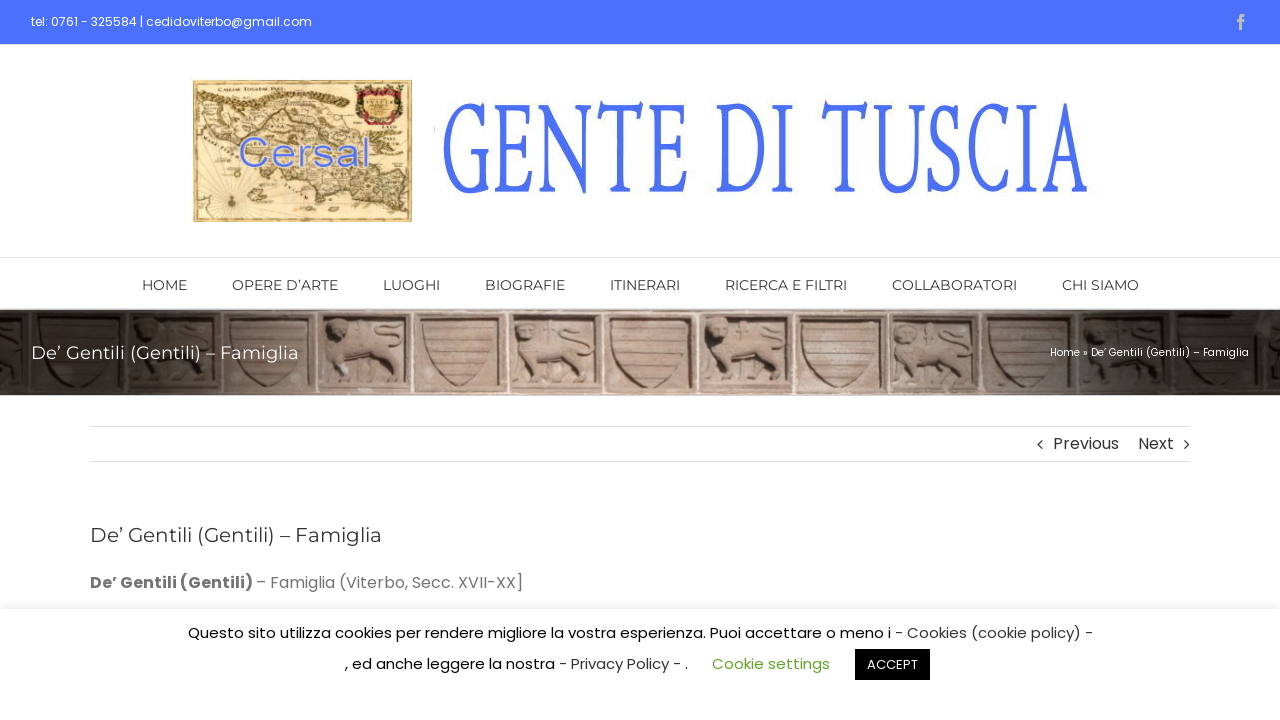

--- FILE ---
content_type: text/html; charset=UTF-8
request_url: https://www.gentedituscia.it/de-gentili-gentili-famiglia/
body_size: 16699
content:
<!DOCTYPE html>
<html class="avada-html-layout-wide avada-html-header-position-top" lang="en-US" prefix="og: http://ogp.me/ns# fb: http://ogp.me/ns/fb#">
<head>
	<meta http-equiv="X-UA-Compatible" content="IE=edge" />
	<meta http-equiv="Content-Type" content="text/html; charset=utf-8"/>
	<meta name="viewport" content="width=device-width, initial-scale=1" />
	<meta name='robots' content='index, follow, max-image-preview:large, max-snippet:-1, max-video-preview:-1' />

	<!-- This site is optimized with the Yoast SEO plugin v20.8 - https://yoast.com/wordpress/plugins/seo/ -->
	<title>De’ Gentili (Gentili) – Famiglia - Dizionario Storico Biografico della Tuscia</title>
	<link rel="canonical" href="https://www.gentedituscia.it/de-gentili-gentili-famiglia/" />
	<meta property="og:locale" content="en_US" />
	<meta property="og:type" content="article" />
	<meta property="og:title" content="De’ Gentili (Gentili) – Famiglia - Dizionario Storico Biografico della Tuscia" />
	<meta property="og:description" content="De’ Gentili (Gentili) – Famiglia (Viterbo, Secc. XVII-XX] L’antica versione del cognome di questa famiglia era Gentili e i primi esponenti comparsi sulla scena viterbese e della provincia erano stati Francesco Antonio e Giuseppe, mercanti di pannina e seteria provenienti dal Piceno. Francesco Antonio aveva sposato Rosata Nicolai di Viterbo e nel 1703 era appaltatore [&hellip;]" />
	<meta property="og:url" content="https://www.gentedituscia.it/de-gentili-gentili-famiglia/" />
	<meta property="og:site_name" content="Dizionario Storico Biografico della Tuscia" />
	<meta property="article:published_time" content="2020-05-10T18:47:14+00:00" />
	<meta property="article:modified_time" content="2023-11-14T18:57:21+00:00" />
	<meta name="author" content="editore editore" />
	<meta name="twitter:card" content="summary_large_image" />
	<meta name="twitter:label1" content="Written by" />
	<meta name="twitter:data1" content="editore editore" />
	<meta name="twitter:label2" content="Est. reading time" />
	<meta name="twitter:data2" content="3 minutes" />
	<script type="application/ld+json" class="yoast-schema-graph">{"@context":"https://schema.org","@graph":[{"@type":"WebPage","@id":"https://www.gentedituscia.it/de-gentili-gentili-famiglia/","url":"https://www.gentedituscia.it/de-gentili-gentili-famiglia/","name":"De’ Gentili (Gentili) – Famiglia - Dizionario Storico Biografico della Tuscia","isPartOf":{"@id":"https://www.gentedituscia.it/#website"},"datePublished":"2020-05-10T18:47:14+00:00","dateModified":"2023-11-14T18:57:21+00:00","author":{"@id":"https://www.gentedituscia.it/#/schema/person/3aa88c1c5255f71082f2336f3f5577e0"},"breadcrumb":{"@id":"https://www.gentedituscia.it/de-gentili-gentili-famiglia/#breadcrumb"},"inLanguage":"en-US","potentialAction":[{"@type":"ReadAction","target":["https://www.gentedituscia.it/de-gentili-gentili-famiglia/"]}]},{"@type":"BreadcrumbList","@id":"https://www.gentedituscia.it/de-gentili-gentili-famiglia/#breadcrumb","itemListElement":[{"@type":"ListItem","position":1,"name":"Home","item":"https://www.gentedituscia.it/"},{"@type":"ListItem","position":2,"name":"De’ Gentili (Gentili) – Famiglia"}]},{"@type":"WebSite","@id":"https://www.gentedituscia.it/#website","url":"https://www.gentedituscia.it/","name":"Dizionario Storico Biografico della Tuscia","description":"Dizionario Storico Biografico della Tuscia","potentialAction":[{"@type":"SearchAction","target":{"@type":"EntryPoint","urlTemplate":"https://www.gentedituscia.it/?s={search_term_string}"},"query-input":"required name=search_term_string"}],"inLanguage":"en-US"},{"@type":"Person","@id":"https://www.gentedituscia.it/#/schema/person/3aa88c1c5255f71082f2336f3f5577e0","name":"editore editore","image":{"@type":"ImageObject","inLanguage":"en-US","@id":"https://www.gentedituscia.it/#/schema/person/image/","url":"https://secure.gravatar.com/avatar/63af55fd9834e7f6a01d55584a74cbc4?s=96&d=mm&r=g","contentUrl":"https://secure.gravatar.com/avatar/63af55fd9834e7f6a01d55584a74cbc4?s=96&d=mm&r=g","caption":"editore editore"}}]}</script>
	<!-- / Yoast SEO plugin. -->


<link rel='dns-prefetch' href='//fonts.googleapis.com' />
<link rel="alternate" type="application/rss+xml" title="Dizionario Storico Biografico della Tuscia &raquo; Feed" href="https://www.gentedituscia.it/feed/" />
<link rel="alternate" type="application/rss+xml" title="Dizionario Storico Biografico della Tuscia &raquo; Comments Feed" href="https://www.gentedituscia.it/comments/feed/" />
		
		
		
				<link rel="alternate" type="application/rss+xml" title="Dizionario Storico Biografico della Tuscia &raquo; De’ Gentili (Gentili) – Famiglia Comments Feed" href="https://www.gentedituscia.it/de-gentili-gentili-famiglia/feed/" />

		<meta property="og:title" content="De’ Gentili (Gentili) – Famiglia"/>
		<meta property="og:type" content="article"/>
		<meta property="og:url" content="https://www.gentedituscia.it/de-gentili-gentili-famiglia/"/>
		<meta property="og:site_name" content="Dizionario Storico Biografico della Tuscia"/>
		<meta property="og:description" content="De’ Gentili (Gentili) – Famiglia (Viterbo, Secc. XVII-XX]



L’antica versione del cognome di questa famiglia era Gentili e i primi esponenti comparsi sulla scena viterbese e della provincia erano stati Francesco Antonio e Giuseppe, mercanti di pannina e seteria provenienti dal Piceno. Francesco Antonio aveva sposato Rosata Nicolai di Viterbo"/>

									<meta property="og:image" content="https://www.gentedituscia.it/wp-content/uploads/2020/12/2020.12.20.Logo_.jpg"/>
							<script type="text/javascript">
window._wpemojiSettings = {"baseUrl":"https:\/\/s.w.org\/images\/core\/emoji\/14.0.0\/72x72\/","ext":".png","svgUrl":"https:\/\/s.w.org\/images\/core\/emoji\/14.0.0\/svg\/","svgExt":".svg","source":{"concatemoji":"https:\/\/www.gentedituscia.it\/wp-includes\/js\/wp-emoji-release.min.js?ver=6.2.8"}};
/*! This file is auto-generated */
!function(e,a,t){var n,r,o,i=a.createElement("canvas"),p=i.getContext&&i.getContext("2d");function s(e,t){p.clearRect(0,0,i.width,i.height),p.fillText(e,0,0);e=i.toDataURL();return p.clearRect(0,0,i.width,i.height),p.fillText(t,0,0),e===i.toDataURL()}function c(e){var t=a.createElement("script");t.src=e,t.defer=t.type="text/javascript",a.getElementsByTagName("head")[0].appendChild(t)}for(o=Array("flag","emoji"),t.supports={everything:!0,everythingExceptFlag:!0},r=0;r<o.length;r++)t.supports[o[r]]=function(e){if(p&&p.fillText)switch(p.textBaseline="top",p.font="600 32px Arial",e){case"flag":return s("\ud83c\udff3\ufe0f\u200d\u26a7\ufe0f","\ud83c\udff3\ufe0f\u200b\u26a7\ufe0f")?!1:!s("\ud83c\uddfa\ud83c\uddf3","\ud83c\uddfa\u200b\ud83c\uddf3")&&!s("\ud83c\udff4\udb40\udc67\udb40\udc62\udb40\udc65\udb40\udc6e\udb40\udc67\udb40\udc7f","\ud83c\udff4\u200b\udb40\udc67\u200b\udb40\udc62\u200b\udb40\udc65\u200b\udb40\udc6e\u200b\udb40\udc67\u200b\udb40\udc7f");case"emoji":return!s("\ud83e\udef1\ud83c\udffb\u200d\ud83e\udef2\ud83c\udfff","\ud83e\udef1\ud83c\udffb\u200b\ud83e\udef2\ud83c\udfff")}return!1}(o[r]),t.supports.everything=t.supports.everything&&t.supports[o[r]],"flag"!==o[r]&&(t.supports.everythingExceptFlag=t.supports.everythingExceptFlag&&t.supports[o[r]]);t.supports.everythingExceptFlag=t.supports.everythingExceptFlag&&!t.supports.flag,t.DOMReady=!1,t.readyCallback=function(){t.DOMReady=!0},t.supports.everything||(n=function(){t.readyCallback()},a.addEventListener?(a.addEventListener("DOMContentLoaded",n,!1),e.addEventListener("load",n,!1)):(e.attachEvent("onload",n),a.attachEvent("onreadystatechange",function(){"complete"===a.readyState&&t.readyCallback()})),(e=t.source||{}).concatemoji?c(e.concatemoji):e.wpemoji&&e.twemoji&&(c(e.twemoji),c(e.wpemoji)))}(window,document,window._wpemojiSettings);
</script>
<style type="text/css">
img.wp-smiley,
img.emoji {
	display: inline !important;
	border: none !important;
	box-shadow: none !important;
	height: 1em !important;
	width: 1em !important;
	margin: 0 0.07em !important;
	vertical-align: -0.1em !important;
	background: none !important;
	padding: 0 !important;
}
</style>
	<link rel='stylesheet' id='layerslider-css' href='https://www.gentedituscia.it/wp-content/plugins/LayerSlider/static/css/layerslider.css?ver=5.6.6' type='text/css' media='all' />
<link rel='stylesheet' id='ls-google-fonts-css' href='https://fonts.googleapis.com/css?family=Lato:100,300,regular,700,900%7COpen+Sans:300%7CIndie+Flower:regular%7COswald:300,regular,700&#038;subset=latin%2Clatin-ext' type='text/css' media='all' />
<link rel='stylesheet' id='cookie-law-info-css' href='https://www.gentedituscia.it/wp-content/plugins/cookie-law-info/legacy/public/css/cookie-law-info-public.css?ver=3.0.9' type='text/css' media='all' />
<link rel='stylesheet' id='cookie-law-info-gdpr-css' href='https://www.gentedituscia.it/wp-content/plugins/cookie-law-info/legacy/public/css/cookie-law-info-gdpr.css?ver=3.0.9' type='text/css' media='all' />
<link rel='stylesheet' id='easy-panorama-css' href='https://www.gentedituscia.it/wp-content/plugins/easy-panorama/public/css/paver.min.css?ver=1.1.5' type='text/css' media='all' />
<link rel='stylesheet' id='fusion-dynamic-css-css' href='https://www.gentedituscia.it/wp-content/uploads/fusion-styles/9eddfbfd4f2bf27e55220c3975c592ce.min.css?ver=3.10.1' type='text/css' media='all' />
<script type='text/javascript' src='https://www.gentedituscia.it/wp-content/plugins/LayerSlider/static/js/greensock.js?ver=1.11.8' id='greensock-js'></script>
<script type='text/javascript' src='https://www.gentedituscia.it/wp-includes/js/jquery/jquery.min.js?ver=3.6.4' id='jquery-core-js'></script>
<script type='text/javascript' src='https://www.gentedituscia.it/wp-includes/js/jquery/jquery-migrate.min.js?ver=3.4.0' id='jquery-migrate-js'></script>
<script type='text/javascript' id='layerslider-js-extra'>
/* <![CDATA[ */
var LS_Meta = {"v":"5.6.6"};
/* ]]> */
</script>
<script type='text/javascript' src='https://www.gentedituscia.it/wp-content/plugins/LayerSlider/static/js/layerslider.kreaturamedia.jquery.js?ver=5.6.6' id='layerslider-js'></script>
<script type='text/javascript' src='https://www.gentedituscia.it/wp-content/plugins/LayerSlider/static/js/layerslider.transitions.js?ver=5.6.6' id='layerslider-transitions-js'></script>
<script type='text/javascript' id='cookie-law-info-js-extra'>
/* <![CDATA[ */
var Cli_Data = {"nn_cookie_ids":[],"cookielist":[],"non_necessary_cookies":[],"ccpaEnabled":"","ccpaRegionBased":"","ccpaBarEnabled":"","strictlyEnabled":["necessary","obligatoire"],"ccpaType":"gdpr","js_blocking":"","custom_integration":"","triggerDomRefresh":"","secure_cookies":""};
var cli_cookiebar_settings = {"animate_speed_hide":"500","animate_speed_show":"500","background":"#FFF","border":"#b1a6a6c2","border_on":"","button_1_button_colour":"#000","button_1_button_hover":"#000000","button_1_link_colour":"#fff","button_1_as_button":"1","button_1_new_win":"","button_2_button_colour":"#333","button_2_button_hover":"#292929","button_2_link_colour":"#444","button_2_as_button":"","button_2_hidebar":"","button_3_button_colour":"#000","button_3_button_hover":"#000000","button_3_link_colour":"#fff","button_3_as_button":"1","button_3_new_win":"","button_4_button_colour":"#000","button_4_button_hover":"#000000","button_4_link_colour":"#62a329","button_4_as_button":"","button_7_button_colour":"#61a229","button_7_button_hover":"#4e8221","button_7_link_colour":"#fff","button_7_as_button":"1","button_7_new_win":"","font_family":"inherit","header_fix":"","notify_animate_hide":"1","notify_animate_show":"","notify_div_id":"#cookie-law-info-bar","notify_position_horizontal":"right","notify_position_vertical":"bottom","scroll_close":"","scroll_close_reload":"","accept_close_reload":"","reject_close_reload":"","showagain_tab":"1","showagain_background":"#fff","showagain_border":"#000","showagain_div_id":"#cookie-law-info-again","showagain_x_position":"100px","text":"#000","show_once_yn":"","show_once":"10000","logging_on":"","as_popup":"","popup_overlay":"1","bar_heading_text":"","cookie_bar_as":"banner","popup_showagain_position":"bottom-right","widget_position":"left"};
var log_object = {"ajax_url":"https:\/\/www.gentedituscia.it\/wp-admin\/admin-ajax.php"};
/* ]]> */
</script>
<script type='text/javascript' src='https://www.gentedituscia.it/wp-content/plugins/cookie-law-info/legacy/public/js/cookie-law-info-public.js?ver=3.0.9' id='cookie-law-info-js'></script>
<link rel="https://api.w.org/" href="https://www.gentedituscia.it/wp-json/" /><link rel="alternate" type="application/json" href="https://www.gentedituscia.it/wp-json/wp/v2/posts/4710" /><link rel="EditURI" type="application/rsd+xml" title="RSD" href="https://www.gentedituscia.it/xmlrpc.php?rsd" />
<link rel="wlwmanifest" type="application/wlwmanifest+xml" href="https://www.gentedituscia.it/wp-includes/wlwmanifest.xml" />
<meta name="generator" content="WordPress 6.2.8" />
<link rel='shortlink' href='https://www.gentedituscia.it/?p=4710' />
<link rel="alternate" type="application/json+oembed" href="https://www.gentedituscia.it/wp-json/oembed/1.0/embed?url=https%3A%2F%2Fwww.gentedituscia.it%2Fde-gentili-gentili-famiglia%2F" />
<link rel="alternate" type="text/xml+oembed" href="https://www.gentedituscia.it/wp-json/oembed/1.0/embed?url=https%3A%2F%2Fwww.gentedituscia.it%2Fde-gentili-gentili-famiglia%2F&#038;format=xml" />

<link rel="stylesheet" href="https://www.gentedituscia.it/wp-content/plugins/count-per-day/counter.css" type="text/css" />
<script async src="https://www.googletagmanager.com/gtag/js?id=UA-157434796-1" type="text/javascript"></script><script type="text/javascript">window.dataLayer = window.dataLayer || [];function gtag(){dataLayer.push(arguments);}gtag('js', new Date());<!-- Global site tag (gtag.js) - Google Analytics -->


  window.dataLayer = window.dataLayer || [];
  function gtag(){dataLayer.push(arguments);}
  gtag('js', new Date());

  gtag('config', 'UA-157434796-1');

</script><style type="text/css" id="css-fb-visibility">@media screen and (max-width: 640px){.fusion-no-small-visibility{display:none !important;}body .sm-text-align-center{text-align:center !important;}body .sm-text-align-left{text-align:left !important;}body .sm-text-align-right{text-align:right !important;}body .sm-flex-align-center{justify-content:center !important;}body .sm-flex-align-flex-start{justify-content:flex-start !important;}body .sm-flex-align-flex-end{justify-content:flex-end !important;}body .sm-mx-auto{margin-left:auto !important;margin-right:auto !important;}body .sm-ml-auto{margin-left:auto !important;}body .sm-mr-auto{margin-right:auto !important;}body .fusion-absolute-position-small{position:absolute;top:auto;width:100%;}.awb-sticky.awb-sticky-small{ position: sticky; top: var(--awb-sticky-offset,0); }}@media screen and (min-width: 641px) and (max-width: 1024px){.fusion-no-medium-visibility{display:none !important;}body .md-text-align-center{text-align:center !important;}body .md-text-align-left{text-align:left !important;}body .md-text-align-right{text-align:right !important;}body .md-flex-align-center{justify-content:center !important;}body .md-flex-align-flex-start{justify-content:flex-start !important;}body .md-flex-align-flex-end{justify-content:flex-end !important;}body .md-mx-auto{margin-left:auto !important;margin-right:auto !important;}body .md-ml-auto{margin-left:auto !important;}body .md-mr-auto{margin-right:auto !important;}body .fusion-absolute-position-medium{position:absolute;top:auto;width:100%;}.awb-sticky.awb-sticky-medium{ position: sticky; top: var(--awb-sticky-offset,0); }}@media screen and (min-width: 1025px){.fusion-no-large-visibility{display:none !important;}body .lg-text-align-center{text-align:center !important;}body .lg-text-align-left{text-align:left !important;}body .lg-text-align-right{text-align:right !important;}body .lg-flex-align-center{justify-content:center !important;}body .lg-flex-align-flex-start{justify-content:flex-start !important;}body .lg-flex-align-flex-end{justify-content:flex-end !important;}body .lg-mx-auto{margin-left:auto !important;margin-right:auto !important;}body .lg-ml-auto{margin-left:auto !important;}body .lg-mr-auto{margin-right:auto !important;}body .fusion-absolute-position-large{position:absolute;top:auto;width:100%;}.awb-sticky.awb-sticky-large{ position: sticky; top: var(--awb-sticky-offset,0); }}</style>

<!-- CJT Global Block (233) - Ricerca combo tutto schermo - START -->
<style type="text/css">

/*#post-34 > div > form.wpmcsw.form > fieldset {
       background: white; 
        border: 1px solid #d8dde6; 
       border-radius: 5px; 
       padding: 20px; 
       width: 100%;
       color:red;
    } */
 div > form.wpmcsw.form > fieldset > div > select {
        
    width: 100%;
    margin:1px;
       

}


</style>
<!-- CJT Global Block (233) - Ricerca combo tutto schermo - END -->



<!-- CJT Global Block (223) - ricerca tasti - START -->
<style type="text/css">



HTML > BODY > #boxed-wrapper > #wrapper > #main > DIV.fusion-row > #content > DIV > DIV > FORM.wpmcsw.form > FIELDSET > INPUT.search:after,HTML > BODY > #boxed-wrapper > #wrapper > #main > DIV.fusion-row > #content > DIV > DIV > FORM.wpmcsw.form > FIELDSET > INPUT.search:before {
       display: none; 
    } 

HTML > BODY > #boxed-wrapper > #wrapper > #main > DIV.fusion-row > #content > DIV > DIV > FORM.wpmcsw.form > FIELDSET > INPUT.search {
       background-color: #1565c0; 
       border: none; 
       border-radius: 3px; 
       color: white; 
       font-size: 15px; 
       letter-spacing: 1px; 
       margin-bottom: 10px; 
       opacity: .9; 
       padding:  10px 20px; 
       text-decoration: none; 
       text-transform: uppercase; 
       transition:  all 0.3s; 
    } 

HTML > BODY > #boxed-wrapper > #wrapper > #main > .fusion-row > #content > DIV > DIV > FORM.wpmcsw.form > FIELDSET > INPUT.search:hover {
       box-shadow:  0 5px 11px 0 rgba(0, 0, 0, 0.18), 0 4px 15px 0 rgba(0, 0, 0, 0.15); 
       opacity: 1; 
    } 

HTML > BODY > #boxed-wrapper > #wrapper > #main > DIV.fusion-row > #content > DIV > DIV > FORM.wpmcsw.reset > INPUT:after,HTML > BODY > #boxed-wrapper > #wrapper > #main > DIV.fusion-row > #content > DIV > DIV > FORM.wpmcsw.reset > INPUT:before {
       display: none; 
    } 

HTML > BODY > #boxed-wrapper > #wrapper > #main > DIV.fusion-row > #content > DIV > DIV > FORM.wpmcsw.reset > INPUT {
       background-color: #1565c0; 
       border: none; 
       border-radius: 3px; 
       color: white; 
       font-size: 15px; 
       letter-spacing: 1px; 
       opacity: .9; 
       padding:  10px 20px; 
       text-decoration: none; 
       text-transform: uppercase; 
       transition:  all 0.3s; 
       margin-bottom: 20px; 
    } 

HTML > BODY > #boxed-wrapper > #wrapper > #main > .fusion-row > #content > DIV > DIV > FORM.wpmcsw.reset > INPUT:hover {
       box-shadow:  0 5px 11px 0 rgba(0, 0, 0, 0.18), 0 4px 15px 0 rgba(0, 0, 0, 0.15); 
       opacity: 1; 
    } 

    
    </style>
<!-- CJT Global Block (223) - ricerca tasti - END -->

		<style type="text/css" id="wp-custom-css">
			a em{
	color:blue !important;
}
		</style>
				<script type="text/javascript">
			var doc = document.documentElement;
			doc.setAttribute( 'data-useragent', navigator.userAgent );
		</script>
		
	</head>

<body data-rsssl=1 class="post-template-default single single-post postid-4710 single-format-standard fusion-image-hovers fusion-pagination-sizing fusion-button_type-flat fusion-button_span-no fusion-button_gradient-linear avada-image-rollover-circle-yes avada-image-rollover-yes avada-image-rollover-direction-left fusion-has-button-gradient fusion-body ltr no-tablet-sticky-header no-mobile-sticky-header no-mobile-slidingbar no-mobile-totop avada-has-rev-slider-styles fusion-disable-outline fusion-sub-menu-fade mobile-logo-pos-center layout-wide-mode avada-has-boxed-modal-shadow- layout-scroll-offset-full avada-has-zero-margin-offset-top fusion-top-header menu-text-align-center mobile-menu-design-modern fusion-show-pagination-text fusion-header-layout-v5 avada-responsive avada-footer-fx-none avada-menu-highlight-style-bar fusion-search-form-clean fusion-main-menu-search-overlay fusion-avatar-circle avada-sticky-shrinkage avada-dropdown-styles avada-blog-layout-large avada-blog-archive-layout-large avada-header-shadow-yes avada-menu-icon-position-left avada-has-megamenu-shadow avada-has-mainmenu-dropdown-divider avada-has-header-100-width avada-has-pagetitle-100-width avada-has-pagetitle-bg-full avada-has-megamenu-item-divider avada-has-breadcrumb-mobile-hidden avada-has-titlebar-bar_and_content avada-has-pagination-padding avada-flyout-menu-direction-fade avada-has-blocks avada-ec-views-v1" data-awb-post-id="4710">
		<a class="skip-link screen-reader-text" href="#content">Skip to content</a>

	<div id="boxed-wrapper">
		
		<div id="wrapper" class="fusion-wrapper">
			<div id="home" style="position:relative;top:-1px;"></div>
							
					
			<header class="fusion-header-wrapper fusion-header-shadow">
				<div class="fusion-header-v5 fusion-logo-alignment fusion-logo-center fusion-sticky-menu- fusion-sticky-logo- fusion-mobile-logo- fusion-sticky-menu-only fusion-header-menu-align-center fusion-mobile-menu-design-modern">
					
<div class="fusion-secondary-header">
	<div class="fusion-row">
					<div class="fusion-alignleft">
				<div class="fusion-contact-info"><span class="fusion-contact-info-phone-number">tel: 0761 - 325584 | cedidoviterbo@gmail.com</span></div>			</div>
							<div class="fusion-alignright">
				<div class="fusion-social-links-header"><div class="fusion-social-networks"><div class="fusion-social-networks-wrapper"><a  class="fusion-social-network-icon fusion-tooltip fusion-facebook awb-icon-facebook" style data-placement="bottom" data-title="Facebook" data-toggle="tooltip" title="Facebook" href="https://www.facebook.com/CentroDiocesanodiDocumentazioneViterbo/" target="_blank" rel="noreferrer"><span class="screen-reader-text">Facebook</span></a></div></div></div>			</div>
			</div>
</div>
<div class="fusion-header-sticky-height"></div>
<div class="fusion-sticky-header-wrapper"> <!-- start fusion sticky header wrapper -->
	<div class="fusion-header">
		<div class="fusion-row">
							<div class="fusion-logo" data-margin-top="31px" data-margin-bottom="31px" data-margin-left="0px" data-margin-right="0px">
			<a class="fusion-logo-link"  href="https://www.gentedituscia.it/" >

						<!-- standard logo -->
			<img src="https://www.gentedituscia.it/wp-content/uploads/2020/12/2020.12.20.Logo_.jpg" srcset="https://www.gentedituscia.it/wp-content/uploads/2020/12/2020.12.20.Logo_.jpg 1x" width="933" height="148" alt="Dizionario Storico Biografico della Tuscia Logo" data-retina_logo_url="" class="fusion-standard-logo" />

			
					</a>
		</div>
								<div class="fusion-mobile-menu-icons">
							<a href="#" class="fusion-icon awb-icon-bars" aria-label="Toggle mobile menu" aria-expanded="false"></a>
		
		
		
			</div>
			
					</div>
	</div>
	<div class="fusion-secondary-main-menu">
		<div class="fusion-row">
			<nav class="fusion-main-menu" aria-label="Main Menu"><div class="fusion-overlay-search">		<form role="search" class="searchform fusion-search-form  fusion-search-form-clean" method="get" action="https://www.gentedituscia.it/">
			<div class="fusion-search-form-content">

				
				<div class="fusion-search-field search-field">
					<label><span class="screen-reader-text">Search for:</span>
													<input type="search" value="" name="s" class="s" placeholder="Search..." required aria-required="true" aria-label="Search..."/>
											</label>
				</div>
				<div class="fusion-search-button search-button">
					<input type="submit" class="fusion-search-submit searchsubmit" aria-label="Search" value="&#xf002;" />
									</div>

				
			</div>


			
		</form>
		<div class="fusion-search-spacer"></div><a href="#" role="button" aria-label="Close Search" class="fusion-close-search"></a></div><ul id="menu-last" class="fusion-menu"><li  id="menu-item-717"  class="menu-item menu-item-type-post_type menu-item-object-page menu-item-home menu-item-717"  data-item-id="717"><a  href="https://www.gentedituscia.it/" class="fusion-bar-highlight"><span class="menu-text">HOME</span></a></li><li  id="menu-item-8527"  class="menu-item menu-item-type-post_type menu-item-object-page menu-item-8527"  data-item-id="8527"><a  href="https://www.gentedituscia.it/opere-darte/" class="fusion-bar-highlight"><span class="menu-text">OPERE D’ARTE</span></a></li><li  id="menu-item-8528"  class="menu-item menu-item-type-post_type menu-item-object-page menu-item-8528"  data-item-id="8528"><a  href="https://www.gentedituscia.it/luoghi/" class="fusion-bar-highlight"><span class="menu-text">LUOGHI</span></a></li><li  id="menu-item-9089"  class="menu-item menu-item-type-post_type menu-item-object-page menu-item-9089"  data-item-id="9089"><a  href="https://www.gentedituscia.it/biografie/" class="fusion-bar-highlight"><span class="menu-text">BIOGRAFIE</span></a></li><li  id="menu-item-11732"  class="menu-item menu-item-type-post_type menu-item-object-page menu-item-11732"  data-item-id="11732"><a  href="https://www.gentedituscia.it/itinerari/" class="fusion-bar-highlight"><span class="menu-text">ITINERARI</span></a></li><li  id="menu-item-718"  class="menu-item menu-item-type-post_type menu-item-object-page menu-item-718"  data-item-id="718"><a  href="https://www.gentedituscia.it/ricerca-filtri/" class="fusion-bar-highlight"><span class="menu-text">RICERCA E FILTRI</span></a></li><li  id="menu-item-4133"  class="menu-item menu-item-type-post_type menu-item-object-page menu-item-4133"  data-item-id="4133"><a  href="https://www.gentedituscia.it/collaboratori/" class="fusion-bar-highlight"><span class="menu-text">COLLABORATORI</span></a></li><li  id="menu-item-714"  class="menu-item menu-item-type-post_type menu-item-object-page menu-item-714"  data-item-id="714"><a  href="https://www.gentedituscia.it/chi-siamo/" class="fusion-bar-highlight"><span class="menu-text">CHI SIAMO</span></a></li></ul></nav>
<nav class="fusion-mobile-nav-holder fusion-mobile-menu-text-align-left" aria-label="Main Menu Mobile"></nav>

					</div>
	</div>
</div> <!-- end fusion sticky header wrapper -->
				</div>
				<div class="fusion-clearfix"></div>
			</header>
								
							<div id="sliders-container" class="fusion-slider-visibility">
					</div>
				
					
							
			<section class="avada-page-titlebar-wrapper" aria-label="Page Title Bar">
	<div class="fusion-page-title-bar fusion-page-title-bar-none fusion-page-title-bar-left">
		<div class="fusion-page-title-row">
			<div class="fusion-page-title-wrapper">
				<div class="fusion-page-title-captions">

																							<h1 class="entry-title">De’ Gentili (Gentili) – Famiglia</h1>

											
					
				</div>

															<div class="fusion-page-title-secondary">
							<div class="fusion-breadcrumbs awb-yoast-breadcrumbs"><span><span><a href="https://www.gentedituscia.it/">Home</a></span> » <span class="breadcrumb_last" aria-current="page">De’ Gentili (Gentili) – Famiglia</span></span></div>						</div>
									
			</div>
		</div>
	</div>
</section>

						<main id="main" class="clearfix ">
				<div class="fusion-row" style="">

<section id="content" style="width: 100%;">
			<div class="single-navigation clearfix">
			<a href="https://www.gentedituscia.it/granati-giuseppe/" rel="prev">Previous</a>			<a href="https://www.gentedituscia.it/galamini-famiglia/" rel="next">Next</a>		</div>
	
					<article id="post-4710" class="post post-4710 type-post status-publish format-standard hentry category-famiglia category-biografie category-xvii category-xviii category-xix category-xx category-viterbo">
						
				
															<h2 class="entry-title fusion-post-title">De’ Gentili (Gentili) – Famiglia</h2>										<div class="post-content">
				
<p><strong>De’ Gentili (Gentili) </strong>– Famiglia (Viterbo, Secc. XVII-XX]</p>



<p>L’antica versione del cognome di questa famiglia era Gentili e i primi esponenti comparsi sulla scena viterbese e della provincia erano stati <strong>Francesco Antonio</strong> e <strong>Giuseppe</strong>, mercanti di pannina e seteria provenienti dal Piceno. Francesco Antonio aveva sposato Rosata Nicolai di Viterbo e nel 1703 era appaltatore dei macelli della Città insieme ad altri.  Dopo aver fatto testamento nel gennaio 1728, pochi giorni più tardi era morto. Dei suoi figli <strong>Giovan Domenico</strong> era stato canonico della Collegiata dei SS. Faustino e Giovita alla quale aveva lasciato alcune preziose reliquie (1741). Suo fratello <strong>Innocenzo</strong> nel 1712 era diventato auditore generale della Fabbrica di San Pietro in Roma e nel 1723 aveva sposato Solomea Giovanna Viglioni di Civitavecchia; nel 1758 aveva provveduto a sistemare a proprie spese la fontana di Piazza Santa Caterina ottenendo in cambio l’uso della quarta parte dell’acqua per il suo palazzo al Suffragio dove si esercitava la mercatura mentre i suoi fratelli si erano aggiudicati il palazzo Anfanelli poi noto come Palazzo Gentili, l’attuale sede della Amministrazione provinciale di Viterbo. Furono dichiarati nobili dall’Imperatore Giuseppe II a seguito della ospitale accoglienza ricevuta nel loro palazzo e papa Clemente XIV collegò il loro titolo comitale alla tenuta di Castel Cardinale che avevano acquistato in precedenza. L’aggregazione alla nobiltà viterbese avvenne nel 1794 ma già da alcuni decenni i De’ Gentili erano nominati “patrizi viterbesi”. </p>



<p>Nel 1774 <strong>Giulio</strong>, fratello di Innocenzo, aveva affittato una ferriera in contrada La Montagna in società con altri. <strong>Francesco Antonio</strong>, nipote di costoro, era diventato antiquario organizzando anche un piccolo museo in famiglia. Nella Repubblica Romana fu eletto edile ma rinunciò alla carica; nel 1799 era riparato esule in Francia. Tornato in patria negli anni della dominazione napoleonica scoprì il tradimento della moglie che era fuggita portandosi via una enorme quantità di denaro. Con testamento del 1817 Francesco faceva erede il figlio <strong>Giuseppe</strong> che nel 1813 aveva fatto parte della Guardia a cavallo dell’imperatore Napoleone e aveva preso parte alle battaglie del ciclo finale dell’epopea napoleonica: nel 1814 ferito in battaglia fu decorato con la Legion d’onore dallo stesso Imperatore. Dopo la caduta dell’impero era rientrato a Viterbo per prendersi cura del suo patrimonio e partecipare all&#8217;amministrazione cittadina. <strong>Francesco</strong>, figlio di Giuseppe, nel 1866 aveva partecipato alla Guerra di indipendenza nel corpo degli Ussari. </p>



<p>Nella seconda metà del secolo era avvenuto l’apparentamento tra i De Gentili e i Lenzi tanto che spesso Francesco viene denominato De’ Gentili-Lenzi. Dopo il matrimonio della sua unica figlia Costanza con Giovanni Siciliano marchese di Rende, avvenne l’unione dei due cognomi De’ Gentili-Siciliano.  </p>



<p>Nella <em>Guida Monaci</em> del 1895 la famiglia De Gentili-Lenzi era indicata tra le “Famiglie principali per censo”. Il loro figlio <strong>Giuseppe</strong> fu ufficiale nella Prima guerra mondiale rimanendo ferito nella rotta di Caporetto nel 1917. Rientrato a Viterbo si occupò dei beni della famiglia e partecipò alla vita amministrativa della Città: nel 1934 subentrava al podestà Antonio Maturi nel governo del Comune restandovi fino all&#8217;agosto del 1943. Dal 1952 al 1953 è stato Presidente dell’Ente provinciale per il turismo ed è morto nel 1974.</p>



<p>La famiglia aveva avuto sepoltura nella chiesa di San Francesco. L’Archivio della famiglia De Gentili-Siciliano è stato depositato recentemente all’Archivio di Stato di Viterbo.</p>



<p>BIBL. e FONTI &#8211; Archivio di Stato di Viterbo, Inventario del fondo De Gentili-Siciliano. N. Angeli, <em>Famiglie viterbesi. Storia e cronaca. Genealogie e stemmi</em>, Viterbo, 2003, pp. 246-251; <em>Guida Monaci 1895. Guida commerciale di Roma e Provincia, </em>Anno XXV (1895), pp. 1006-1008; G. Signorelli, <em>Viterbo nella storia della Chiesa, Vol. III, Parte I, Viterbo 1964,</em> p. 92, 240; <em>Parte II</em>, Viterbo, 1969, p. 325, 326, 476, 533. </p>



<p>[Scheda di Luciano Osbat – Cersal]</p>
							</div>

												<div class="fusion-meta-info"><div class="fusion-meta-info-wrapper"><span class="vcard rich-snippet-hidden"><span class="fn"><a href="https://www.gentedituscia.it/author/editore/" title="Posts by editore editore" rel="author">editore editore</a></span></span><span class="updated rich-snippet-hidden">2023-11-14T18:57:21+00:00</span>Categories: <a href="https://www.gentedituscia.it/category/uncategorized/famiglia/" rel="category tag">Famiglia</a>, <a href="https://www.gentedituscia.it/category/biografie/" rel="category tag">BIOGRAFIE</a>, <a href="https://www.gentedituscia.it/category/per-secolo/xvii/" rel="category tag">XVII</a>, <a href="https://www.gentedituscia.it/category/per-secolo/xviii/" rel="category tag">XVIII</a>, <a href="https://www.gentedituscia.it/category/per-secolo/xix/" rel="category tag">XIX</a>, <a href="https://www.gentedituscia.it/category/per-secolo/xx/" rel="category tag">XX</a>, <a href="https://www.gentedituscia.it/category/per-localita/viterbo/" rel="category tag">Viterbo</a><span class="fusion-inline-sep">|</span></div></div>													<div class="fusion-sharing-box fusion-theme-sharing-box fusion-single-sharing-box">
		<h4>Condividi questa pagina:</h4>
		<div class="fusion-social-networks"><div class="fusion-social-networks-wrapper"><a  class="fusion-social-network-icon fusion-tooltip fusion-facebook awb-icon-facebook" style="color:var(--sharing_social_links_icon_color);" data-placement="top" data-title="Facebook" data-toggle="tooltip" title="Facebook" href="https://www.facebook.com/sharer.php?u=https%3A%2F%2Fwww.gentedituscia.it%2Fde-gentili-gentili-famiglia%2F&amp;t=De%E2%80%99%20Gentili%20%28Gentili%29%20%E2%80%93%20Famiglia" target="_blank" rel="noreferrer"><span class="screen-reader-text">Facebook</span></a><a  class="fusion-social-network-icon fusion-tooltip fusion-twitter awb-icon-twitter" style="color:var(--sharing_social_links_icon_color);" data-placement="top" data-title="Twitter" data-toggle="tooltip" title="Twitter" href="https://twitter.com/share?url=https%3A%2F%2Fwww.gentedituscia.it%2Fde-gentili-gentili-famiglia%2F&amp;text=De%E2%80%99%20Gentili%20%28Gentili%29%20%E2%80%93%20Famiglia" target="_blank" rel="noopener noreferrer"><span class="screen-reader-text">Twitter</span></a><a  class="fusion-social-network-icon fusion-tooltip fusion-reddit awb-icon-reddit" style="color:var(--sharing_social_links_icon_color);" data-placement="top" data-title="Reddit" data-toggle="tooltip" title="Reddit" href="https://reddit.com/submit?url=https://www.gentedituscia.it/de-gentili-gentili-famiglia/&amp;title=De%E2%80%99%20Gentili%20%28Gentili%29%20%E2%80%93%20Famiglia" target="_blank" rel="noopener noreferrer"><span class="screen-reader-text">Reddit</span></a><a  class="fusion-social-network-icon fusion-tooltip fusion-linkedin awb-icon-linkedin" style="color:var(--sharing_social_links_icon_color);" data-placement="top" data-title="LinkedIn" data-toggle="tooltip" title="LinkedIn" href="https://www.linkedin.com/shareArticle?mini=true&amp;url=https%3A%2F%2Fwww.gentedituscia.it%2Fde-gentili-gentili-famiglia%2F&amp;title=De%E2%80%99%20Gentili%20%28Gentili%29%20%E2%80%93%20Famiglia&amp;summary=De%E2%80%99%20Gentili%20%28Gentili%29%20%E2%80%93%20Famiglia%20%28Viterbo%2C%20Secc.%20XVII-XX%5D%0A%0A%0A%0AL%E2%80%99antica%20versione%20del%20cognome%20di%20questa%20famiglia%20era%20Gentili%20e%20i%20primi%20esponenti%20comparsi%20sulla%20scena%20viterbese%20e%20della%20provincia%20erano%20stati%20Francesco%20Antonio%20e%20Giuseppe%2C%20mercanti%20di%20pannina%20e%20s" target="_blank" rel="noopener noreferrer"><span class="screen-reader-text">LinkedIn</span></a><a  class="fusion-social-network-icon fusion-tooltip fusion-tumblr awb-icon-tumblr" style="color:var(--sharing_social_links_icon_color);" data-placement="top" data-title="Tumblr" data-toggle="tooltip" title="Tumblr" href="https://www.tumblr.com/share/link?url=https%3A%2F%2Fwww.gentedituscia.it%2Fde-gentili-gentili-famiglia%2F&amp;name=De%E2%80%99%20Gentili%20%28Gentili%29%20%E2%80%93%20Famiglia&amp;description=De%E2%80%99%20Gentili%20%28Gentili%29%20%E2%80%93%20Famiglia%20%28Viterbo%2C%20Secc.%20XVII-XX%5D%0A%0A%0A%0AL%E2%80%99antica%20versione%20del%20cognome%20di%20questa%20famiglia%20era%20Gentili%20e%20i%20primi%20esponenti%20comparsi%20sulla%20scena%20viterbese%20e%20della%20provincia%20erano%20stati%20Francesco%20Antonio%20e%20Giuseppe%2C%20mercanti%20di%20pannina%20e%20seteria%20provenienti%20dal%20Piceno.%20Francesco%20Antonio%20aveva%20sposato%20Rosata%20Nicolai%20di%20Viterbo" target="_blank" rel="noopener noreferrer"><span class="screen-reader-text">Tumblr</span></a><a  class="fusion-social-network-icon fusion-tooltip fusion-pinterest awb-icon-pinterest" style="color:var(--sharing_social_links_icon_color);" data-placement="top" data-title="Pinterest" data-toggle="tooltip" title="Pinterest" href="https://pinterest.com/pin/create/button/?url=https%3A%2F%2Fwww.gentedituscia.it%2Fde-gentili-gentili-famiglia%2F&amp;description=De%E2%80%99%20Gentili%20%28Gentili%29%20%E2%80%93%20Famiglia%20%28Viterbo%2C%20Secc.%20XVII-XX%5D%0A%0A%0A%0AL%E2%80%99antica%20versione%20del%20cognome%20di%20questa%20famiglia%20era%20Gentili%20e%20i%20primi%20esponenti%20comparsi%20sulla%20scena%20viterbese%20e%20della%20provincia%20erano%20stati%20Francesco%20Antonio%20e%20Giuseppe%2C%20mercanti%20di%20pannina%20e%20seteria%20provenienti%20dal%20Piceno.%20Francesco%20Antonio%20aveva%20sposato%20Rosata%20Nicolai%20di%20Viterbo&amp;media=" target="_blank" rel="noopener noreferrer"><span class="screen-reader-text">Pinterest</span></a><a  class="fusion-social-network-icon fusion-tooltip fusion-vk awb-icon-vk" style="color:var(--sharing_social_links_icon_color);" data-placement="top" data-title="Vk" data-toggle="tooltip" title="Vk" href="https://vk.com/share.php?url=https%3A%2F%2Fwww.gentedituscia.it%2Fde-gentili-gentili-famiglia%2F&amp;title=De%E2%80%99%20Gentili%20%28Gentili%29%20%E2%80%93%20Famiglia&amp;description=De%E2%80%99%20Gentili%20%28Gentili%29%20%E2%80%93%20Famiglia%20%28Viterbo%2C%20Secc.%20XVII-XX%5D%0A%0A%0A%0AL%E2%80%99antica%20versione%20del%20cognome%20di%20questa%20famiglia%20era%20Gentili%20e%20i%20primi%20esponenti%20comparsi%20sulla%20scena%20viterbese%20e%20della%20provincia%20erano%20stati%20Francesco%20Antonio%20e%20Giuseppe%2C%20mercanti%20di%20pannina%20e%20seteria%20provenienti%20dal%20Piceno.%20Francesco%20Antonio%20aveva%20sposato%20Rosata%20Nicolai%20di%20Viterbo" target="_blank" rel="noopener noreferrer"><span class="screen-reader-text">Vk</span></a><a  class="fusion-social-network-icon fusion-tooltip fusion-mail awb-icon-mail fusion-last-social-icon" style="color:var(--sharing_social_links_icon_color);" data-placement="top" data-title="Email" data-toggle="tooltip" title="Email" href="mailto:?body=https://www.gentedituscia.it/de-gentili-gentili-famiglia/&amp;subject=De%E2%80%99%20Gentili%20%28Gentili%29%20%E2%80%93%20Famiglia" target="_self" rel="noopener noreferrer"><span class="screen-reader-text">Email</span></a><div class="fusion-clearfix"></div></div></div>	</div>
													
																	</article>
	</section>
						
					</div>  <!-- fusion-row -->
				</main>  <!-- #main -->
				
				
								
					
		<div class="fusion-footer">
				
	
	<footer id="footer" class="fusion-footer-copyright-area">
		<div class="fusion-row">
			<div class="fusion-copyright-content">

				<div class="fusion-copyright-notice">
		<div>
		Copyright 2017 CEDIDO v.2.3 | All Rights Reserved | Tel. 0761/325584 <br> E-mail: cedidoviterbo@gmail.com | E-mail: centroricerchealtolazio@gmail.com	</div>
</div>
<div class="fusion-social-links-footer">
	<div class="fusion-social-networks"><div class="fusion-social-networks-wrapper"><a  class="fusion-social-network-icon fusion-tooltip fusion-facebook awb-icon-facebook" style data-placement="top" data-title="Facebook" data-toggle="tooltip" title="Facebook" href="https://www.facebook.com/CentroDiocesanodiDocumentazioneViterbo/" target="_blank" rel="noreferrer"><span class="screen-reader-text">Facebook</span></a></div></div></div>

			</div> <!-- fusion-fusion-copyright-content -->
		</div> <!-- fusion-row -->
	</footer> <!-- #footer -->
		</div> <!-- fusion-footer -->

		
					
												</div> <!-- wrapper -->
		</div> <!-- #boxed-wrapper -->
				<a class="fusion-one-page-text-link fusion-page-load-link" tabindex="-1" href="#" aria-hidden="true">Page load link</a>

		<div class="avada-footer-scripts">
			<!--googleoff: all--><div id="cookie-law-info-bar" data-nosnippet="true"><span>Questo sito utilizza cookies per rendere migliore la vostra esperienza. Puoi accettare o meno i <a href="https://www.iubenda.com/privacy-policy/40528623/cookie-policy" class="iubenda-white no-brand iubenda-embed" title="Cookies ">- Cookies (cookie policy) -</a><br />
, ed anche leggere la nostra <a href="https://www.iubenda.com/privacy-policy/40528623" class="iubenda-white no-brand iubenda-embed" title="Privacy Policy "> - Privacy Policy - </a>.  <a role='button' class="cli_settings_button" style="margin:5px 20px 5px 20px">Cookie settings</a><a role='button' data-cli_action="accept" id="cookie_action_close_header" class="medium cli-plugin-button cli-plugin-main-button cookie_action_close_header cli_action_button wt-cli-accept-btn" style="margin:5px">ACCEPT</a><br />
<br />
</span></div><div id="cookie-law-info-again" data-nosnippet="true"><span id="cookie_hdr_showagain">Privacy &amp; Cookies Policy</span></div><div class="cli-modal" data-nosnippet="true" id="cliSettingsPopup" tabindex="-1" role="dialog" aria-labelledby="cliSettingsPopup" aria-hidden="true">
  <div class="cli-modal-dialog" role="document">
	<div class="cli-modal-content cli-bar-popup">
		  <button type="button" class="cli-modal-close" id="cliModalClose">
			<svg class="" viewBox="0 0 24 24"><path d="M19 6.41l-1.41-1.41-5.59 5.59-5.59-5.59-1.41 1.41 5.59 5.59-5.59 5.59 1.41 1.41 5.59-5.59 5.59 5.59 1.41-1.41-5.59-5.59z"></path><path d="M0 0h24v24h-24z" fill="none"></path></svg>
			<span class="wt-cli-sr-only">Close</span>
		  </button>
		  <div class="cli-modal-body">
			<div class="cli-container-fluid cli-tab-container">
	<div class="cli-row">
		<div class="cli-col-12 cli-align-items-stretch cli-px-0">
			<div class="cli-privacy-overview">
				<h4>Privacy Overview</h4>				<div class="cli-privacy-content">
					<div class="cli-privacy-content-text">This website uses cookies to improve your experience while you navigate through the website. Out of these cookies, the cookies that are categorized as necessary are stored on your browser as they are essential for the working of basic functionalities of the website. We also use third-party cookies that help us analyze and understand how you use this website. These cookies will be stored in your browser only with your consent. You also have the option to opt-out of these cookies. But opting out of some of these cookies may have an effect on your browsing experience.</div>
				</div>
				<a class="cli-privacy-readmore" aria-label="Show more" role="button" data-readmore-text="Show more" data-readless-text="Show less"></a>			</div>
		</div>
		<div class="cli-col-12 cli-align-items-stretch cli-px-0 cli-tab-section-container">
												<div class="cli-tab-section">
						<div class="cli-tab-header">
							<a role="button" tabindex="0" class="cli-nav-link cli-settings-mobile" data-target="necessary" data-toggle="cli-toggle-tab">
								Necessary							</a>
															<div class="wt-cli-necessary-checkbox">
									<input type="checkbox" class="cli-user-preference-checkbox"  id="wt-cli-checkbox-necessary" data-id="checkbox-necessary" checked="checked"  />
									<label class="form-check-label" for="wt-cli-checkbox-necessary">Necessary</label>
								</div>
								<span class="cli-necessary-caption">Always Enabled</span>
													</div>
						<div class="cli-tab-content">
							<div class="cli-tab-pane cli-fade" data-id="necessary">
								<div class="wt-cli-cookie-description">
									Necessary cookies are absolutely essential for the website to function properly. This category only includes cookies that ensures basic functionalities and security features of the website. These cookies do not store any personal information.								</div>
							</div>
						</div>
					</div>
																	<div class="cli-tab-section">
						<div class="cli-tab-header">
							<a role="button" tabindex="0" class="cli-nav-link cli-settings-mobile" data-target="non-necessary" data-toggle="cli-toggle-tab">
								Non-necessary							</a>
															<div class="cli-switch">
									<input type="checkbox" id="wt-cli-checkbox-non-necessary" class="cli-user-preference-checkbox"  data-id="checkbox-non-necessary" checked='checked' />
									<label for="wt-cli-checkbox-non-necessary" class="cli-slider" data-cli-enable="Enabled" data-cli-disable="Disabled"><span class="wt-cli-sr-only">Non-necessary</span></label>
								</div>
													</div>
						<div class="cli-tab-content">
							<div class="cli-tab-pane cli-fade" data-id="non-necessary">
								<div class="wt-cli-cookie-description">
									Any cookies that may not be particularly necessary for the website to function and is used specifically to collect user personal data via analytics, ads, other embedded contents are termed as non-necessary cookies. It is mandatory to procure user consent prior to running these cookies on your website.								</div>
							</div>
						</div>
					</div>
										</div>
	</div>
</div>
		  </div>
		  <div class="cli-modal-footer">
			<div class="wt-cli-element cli-container-fluid cli-tab-container">
				<div class="cli-row">
					<div class="cli-col-12 cli-align-items-stretch cli-px-0">
						<div class="cli-tab-footer wt-cli-privacy-overview-actions">
						
															<a id="wt-cli-privacy-save-btn" role="button" tabindex="0" data-cli-action="accept" class="wt-cli-privacy-btn cli_setting_save_button wt-cli-privacy-accept-btn cli-btn">SAVE &amp; ACCEPT</a>
													</div>
						
					</div>
				</div>
			</div>
		</div>
	</div>
  </div>
</div>
<div class="cli-modal-backdrop cli-fade cli-settings-overlay"></div>
<div class="cli-modal-backdrop cli-fade cli-popupbar-overlay"></div>
<!--googleon: all--><svg xmlns="http://www.w3.org/2000/svg" viewBox="0 0 0 0" width="0" height="0" focusable="false" role="none" style="visibility: hidden; position: absolute; left: -9999px; overflow: hidden;" ><defs><filter id="wp-duotone-dark-grayscale"><feColorMatrix color-interpolation-filters="sRGB" type="matrix" values=" .299 .587 .114 0 0 .299 .587 .114 0 0 .299 .587 .114 0 0 .299 .587 .114 0 0 " /><feComponentTransfer color-interpolation-filters="sRGB" ><feFuncR type="table" tableValues="0 0.49803921568627" /><feFuncG type="table" tableValues="0 0.49803921568627" /><feFuncB type="table" tableValues="0 0.49803921568627" /><feFuncA type="table" tableValues="1 1" /></feComponentTransfer><feComposite in2="SourceGraphic" operator="in" /></filter></defs></svg><svg xmlns="http://www.w3.org/2000/svg" viewBox="0 0 0 0" width="0" height="0" focusable="false" role="none" style="visibility: hidden; position: absolute; left: -9999px; overflow: hidden;" ><defs><filter id="wp-duotone-grayscale"><feColorMatrix color-interpolation-filters="sRGB" type="matrix" values=" .299 .587 .114 0 0 .299 .587 .114 0 0 .299 .587 .114 0 0 .299 .587 .114 0 0 " /><feComponentTransfer color-interpolation-filters="sRGB" ><feFuncR type="table" tableValues="0 1" /><feFuncG type="table" tableValues="0 1" /><feFuncB type="table" tableValues="0 1" /><feFuncA type="table" tableValues="1 1" /></feComponentTransfer><feComposite in2="SourceGraphic" operator="in" /></filter></defs></svg><svg xmlns="http://www.w3.org/2000/svg" viewBox="0 0 0 0" width="0" height="0" focusable="false" role="none" style="visibility: hidden; position: absolute; left: -9999px; overflow: hidden;" ><defs><filter id="wp-duotone-purple-yellow"><feColorMatrix color-interpolation-filters="sRGB" type="matrix" values=" .299 .587 .114 0 0 .299 .587 .114 0 0 .299 .587 .114 0 0 .299 .587 .114 0 0 " /><feComponentTransfer color-interpolation-filters="sRGB" ><feFuncR type="table" tableValues="0.54901960784314 0.98823529411765" /><feFuncG type="table" tableValues="0 1" /><feFuncB type="table" tableValues="0.71764705882353 0.25490196078431" /><feFuncA type="table" tableValues="1 1" /></feComponentTransfer><feComposite in2="SourceGraphic" operator="in" /></filter></defs></svg><svg xmlns="http://www.w3.org/2000/svg" viewBox="0 0 0 0" width="0" height="0" focusable="false" role="none" style="visibility: hidden; position: absolute; left: -9999px; overflow: hidden;" ><defs><filter id="wp-duotone-blue-red"><feColorMatrix color-interpolation-filters="sRGB" type="matrix" values=" .299 .587 .114 0 0 .299 .587 .114 0 0 .299 .587 .114 0 0 .299 .587 .114 0 0 " /><feComponentTransfer color-interpolation-filters="sRGB" ><feFuncR type="table" tableValues="0 1" /><feFuncG type="table" tableValues="0 0.27843137254902" /><feFuncB type="table" tableValues="0.5921568627451 0.27843137254902" /><feFuncA type="table" tableValues="1 1" /></feComponentTransfer><feComposite in2="SourceGraphic" operator="in" /></filter></defs></svg><svg xmlns="http://www.w3.org/2000/svg" viewBox="0 0 0 0" width="0" height="0" focusable="false" role="none" style="visibility: hidden; position: absolute; left: -9999px; overflow: hidden;" ><defs><filter id="wp-duotone-midnight"><feColorMatrix color-interpolation-filters="sRGB" type="matrix" values=" .299 .587 .114 0 0 .299 .587 .114 0 0 .299 .587 .114 0 0 .299 .587 .114 0 0 " /><feComponentTransfer color-interpolation-filters="sRGB" ><feFuncR type="table" tableValues="0 0" /><feFuncG type="table" tableValues="0 0.64705882352941" /><feFuncB type="table" tableValues="0 1" /><feFuncA type="table" tableValues="1 1" /></feComponentTransfer><feComposite in2="SourceGraphic" operator="in" /></filter></defs></svg><svg xmlns="http://www.w3.org/2000/svg" viewBox="0 0 0 0" width="0" height="0" focusable="false" role="none" style="visibility: hidden; position: absolute; left: -9999px; overflow: hidden;" ><defs><filter id="wp-duotone-magenta-yellow"><feColorMatrix color-interpolation-filters="sRGB" type="matrix" values=" .299 .587 .114 0 0 .299 .587 .114 0 0 .299 .587 .114 0 0 .299 .587 .114 0 0 " /><feComponentTransfer color-interpolation-filters="sRGB" ><feFuncR type="table" tableValues="0.78039215686275 1" /><feFuncG type="table" tableValues="0 0.94901960784314" /><feFuncB type="table" tableValues="0.35294117647059 0.47058823529412" /><feFuncA type="table" tableValues="1 1" /></feComponentTransfer><feComposite in2="SourceGraphic" operator="in" /></filter></defs></svg><svg xmlns="http://www.w3.org/2000/svg" viewBox="0 0 0 0" width="0" height="0" focusable="false" role="none" style="visibility: hidden; position: absolute; left: -9999px; overflow: hidden;" ><defs><filter id="wp-duotone-purple-green"><feColorMatrix color-interpolation-filters="sRGB" type="matrix" values=" .299 .587 .114 0 0 .299 .587 .114 0 0 .299 .587 .114 0 0 .299 .587 .114 0 0 " /><feComponentTransfer color-interpolation-filters="sRGB" ><feFuncR type="table" tableValues="0.65098039215686 0.40392156862745" /><feFuncG type="table" tableValues="0 1" /><feFuncB type="table" tableValues="0.44705882352941 0.4" /><feFuncA type="table" tableValues="1 1" /></feComponentTransfer><feComposite in2="SourceGraphic" operator="in" /></filter></defs></svg><svg xmlns="http://www.w3.org/2000/svg" viewBox="0 0 0 0" width="0" height="0" focusable="false" role="none" style="visibility: hidden; position: absolute; left: -9999px; overflow: hidden;" ><defs><filter id="wp-duotone-blue-orange"><feColorMatrix color-interpolation-filters="sRGB" type="matrix" values=" .299 .587 .114 0 0 .299 .587 .114 0 0 .299 .587 .114 0 0 .299 .587 .114 0 0 " /><feComponentTransfer color-interpolation-filters="sRGB" ><feFuncR type="table" tableValues="0.098039215686275 1" /><feFuncG type="table" tableValues="0 0.66274509803922" /><feFuncB type="table" tableValues="0.84705882352941 0.41960784313725" /><feFuncA type="table" tableValues="1 1" /></feComponentTransfer><feComposite in2="SourceGraphic" operator="in" /></filter></defs></svg><script type="text/javascript">var fusionNavIsCollapsed=function(e){var t,n;window.innerWidth<=e.getAttribute("data-breakpoint")?(e.classList.add("collapse-enabled"),e.classList.remove("awb-menu_desktop"),e.classList.contains("expanded")||(e.setAttribute("aria-expanded","false"),window.dispatchEvent(new Event("fusion-mobile-menu-collapsed",{bubbles:!0,cancelable:!0}))),(n=e.querySelectorAll(".menu-item-has-children.expanded")).length&&n.forEach(function(e){e.querySelector(".awb-menu__open-nav-submenu_mobile").setAttribute("aria-expanded","false")})):(null!==e.querySelector(".menu-item-has-children.expanded .awb-menu__open-nav-submenu_click")&&e.querySelector(".menu-item-has-children.expanded .awb-menu__open-nav-submenu_click").click(),e.classList.remove("collapse-enabled"),e.classList.add("awb-menu_desktop"),e.setAttribute("aria-expanded","true"),null!==e.querySelector(".awb-menu__main-ul")&&e.querySelector(".awb-menu__main-ul").removeAttribute("style")),e.classList.add("no-wrapper-transition"),clearTimeout(t),t=setTimeout(()=>{e.classList.remove("no-wrapper-transition")},400),e.classList.remove("loading")},fusionRunNavIsCollapsed=function(){var e,t=document.querySelectorAll(".awb-menu");for(e=0;e<t.length;e++)fusionNavIsCollapsed(t[e])};function avadaGetScrollBarWidth(){var e,t,n,l=document.createElement("p");return l.style.width="100%",l.style.height="200px",(e=document.createElement("div")).style.position="absolute",e.style.top="0px",e.style.left="0px",e.style.visibility="hidden",e.style.width="200px",e.style.height="150px",e.style.overflow="hidden",e.appendChild(l),document.body.appendChild(e),t=l.offsetWidth,e.style.overflow="scroll",t==(n=l.offsetWidth)&&(n=e.clientWidth),document.body.removeChild(e),jQuery("html").hasClass("awb-scroll")&&10<t-n?10:t-n}fusionRunNavIsCollapsed(),window.addEventListener("fusion-resize-horizontal",fusionRunNavIsCollapsed);</script><style id='global-styles-inline-css' type='text/css'>
body{--wp--preset--color--black: #000000;--wp--preset--color--cyan-bluish-gray: #abb8c3;--wp--preset--color--white: #ffffff;--wp--preset--color--pale-pink: #f78da7;--wp--preset--color--vivid-red: #cf2e2e;--wp--preset--color--luminous-vivid-orange: #ff6900;--wp--preset--color--luminous-vivid-amber: #fcb900;--wp--preset--color--light-green-cyan: #7bdcb5;--wp--preset--color--vivid-green-cyan: #00d084;--wp--preset--color--pale-cyan-blue: #8ed1fc;--wp--preset--color--vivid-cyan-blue: #0693e3;--wp--preset--color--vivid-purple: #9b51e0;--wp--preset--color--awb-color-1: #ffffff;--wp--preset--color--awb-color-2: #f6f6f6;--wp--preset--color--awb-color-3: #ebeaea;--wp--preset--color--awb-color-4: #e0dede;--wp--preset--color--awb-color-5: #67b7e1;--wp--preset--color--awb-color-6: #747474;--wp--preset--color--awb-color-7: #4b70fb;--wp--preset--color--awb-color-8: #333333;--wp--preset--color--awb-color-custom-10: #105378;--wp--preset--color--awb-color-custom-11: #e2e2e2;--wp--preset--color--awb-color-custom-12: rgba(235,234,234,0.8);--wp--preset--color--awb-color-custom-13: #5aabd6;--wp--preset--color--awb-color-custom-14: #f8f8f8;--wp--preset--color--awb-color-custom-15: #65bc7b;--wp--preset--color--awb-color-custom-16: #e5e5e5;--wp--preset--color--awb-color-custom-17: #e8e8e8;--wp--preset--color--awb-color-custom-18: #bebdbd;--wp--preset--gradient--vivid-cyan-blue-to-vivid-purple: linear-gradient(135deg,rgba(6,147,227,1) 0%,rgb(155,81,224) 100%);--wp--preset--gradient--light-green-cyan-to-vivid-green-cyan: linear-gradient(135deg,rgb(122,220,180) 0%,rgb(0,208,130) 100%);--wp--preset--gradient--luminous-vivid-amber-to-luminous-vivid-orange: linear-gradient(135deg,rgba(252,185,0,1) 0%,rgba(255,105,0,1) 100%);--wp--preset--gradient--luminous-vivid-orange-to-vivid-red: linear-gradient(135deg,rgba(255,105,0,1) 0%,rgb(207,46,46) 100%);--wp--preset--gradient--very-light-gray-to-cyan-bluish-gray: linear-gradient(135deg,rgb(238,238,238) 0%,rgb(169,184,195) 100%);--wp--preset--gradient--cool-to-warm-spectrum: linear-gradient(135deg,rgb(74,234,220) 0%,rgb(151,120,209) 20%,rgb(207,42,186) 40%,rgb(238,44,130) 60%,rgb(251,105,98) 80%,rgb(254,248,76) 100%);--wp--preset--gradient--blush-light-purple: linear-gradient(135deg,rgb(255,206,236) 0%,rgb(152,150,240) 100%);--wp--preset--gradient--blush-bordeaux: linear-gradient(135deg,rgb(254,205,165) 0%,rgb(254,45,45) 50%,rgb(107,0,62) 100%);--wp--preset--gradient--luminous-dusk: linear-gradient(135deg,rgb(255,203,112) 0%,rgb(199,81,192) 50%,rgb(65,88,208) 100%);--wp--preset--gradient--pale-ocean: linear-gradient(135deg,rgb(255,245,203) 0%,rgb(182,227,212) 50%,rgb(51,167,181) 100%);--wp--preset--gradient--electric-grass: linear-gradient(135deg,rgb(202,248,128) 0%,rgb(113,206,126) 100%);--wp--preset--gradient--midnight: linear-gradient(135deg,rgb(2,3,129) 0%,rgb(40,116,252) 100%);--wp--preset--duotone--dark-grayscale: url('#wp-duotone-dark-grayscale');--wp--preset--duotone--grayscale: url('#wp-duotone-grayscale');--wp--preset--duotone--purple-yellow: url('#wp-duotone-purple-yellow');--wp--preset--duotone--blue-red: url('#wp-duotone-blue-red');--wp--preset--duotone--midnight: url('#wp-duotone-midnight');--wp--preset--duotone--magenta-yellow: url('#wp-duotone-magenta-yellow');--wp--preset--duotone--purple-green: url('#wp-duotone-purple-green');--wp--preset--duotone--blue-orange: url('#wp-duotone-blue-orange');--wp--preset--font-size--small: 12px;--wp--preset--font-size--medium: 20px;--wp--preset--font-size--large: 24px;--wp--preset--font-size--x-large: 42px;--wp--preset--font-size--normal: 16px;--wp--preset--font-size--xlarge: 32px;--wp--preset--font-size--huge: 48px;--wp--preset--spacing--20: 0.44rem;--wp--preset--spacing--30: 0.67rem;--wp--preset--spacing--40: 1rem;--wp--preset--spacing--50: 1.5rem;--wp--preset--spacing--60: 2.25rem;--wp--preset--spacing--70: 3.38rem;--wp--preset--spacing--80: 5.06rem;--wp--preset--shadow--natural: 6px 6px 9px rgba(0, 0, 0, 0.2);--wp--preset--shadow--deep: 12px 12px 50px rgba(0, 0, 0, 0.4);--wp--preset--shadow--sharp: 6px 6px 0px rgba(0, 0, 0, 0.2);--wp--preset--shadow--outlined: 6px 6px 0px -3px rgba(255, 255, 255, 1), 6px 6px rgba(0, 0, 0, 1);--wp--preset--shadow--crisp: 6px 6px 0px rgba(0, 0, 0, 1);}:where(.is-layout-flex){gap: 0.5em;}body .is-layout-flow > .alignleft{float: left;margin-inline-start: 0;margin-inline-end: 2em;}body .is-layout-flow > .alignright{float: right;margin-inline-start: 2em;margin-inline-end: 0;}body .is-layout-flow > .aligncenter{margin-left: auto !important;margin-right: auto !important;}body .is-layout-constrained > .alignleft{float: left;margin-inline-start: 0;margin-inline-end: 2em;}body .is-layout-constrained > .alignright{float: right;margin-inline-start: 2em;margin-inline-end: 0;}body .is-layout-constrained > .aligncenter{margin-left: auto !important;margin-right: auto !important;}body .is-layout-constrained > :where(:not(.alignleft):not(.alignright):not(.alignfull)){max-width: var(--wp--style--global--content-size);margin-left: auto !important;margin-right: auto !important;}body .is-layout-constrained > .alignwide{max-width: var(--wp--style--global--wide-size);}body .is-layout-flex{display: flex;}body .is-layout-flex{flex-wrap: wrap;align-items: center;}body .is-layout-flex > *{margin: 0;}:where(.wp-block-columns.is-layout-flex){gap: 2em;}.has-black-color{color: var(--wp--preset--color--black) !important;}.has-cyan-bluish-gray-color{color: var(--wp--preset--color--cyan-bluish-gray) !important;}.has-white-color{color: var(--wp--preset--color--white) !important;}.has-pale-pink-color{color: var(--wp--preset--color--pale-pink) !important;}.has-vivid-red-color{color: var(--wp--preset--color--vivid-red) !important;}.has-luminous-vivid-orange-color{color: var(--wp--preset--color--luminous-vivid-orange) !important;}.has-luminous-vivid-amber-color{color: var(--wp--preset--color--luminous-vivid-amber) !important;}.has-light-green-cyan-color{color: var(--wp--preset--color--light-green-cyan) !important;}.has-vivid-green-cyan-color{color: var(--wp--preset--color--vivid-green-cyan) !important;}.has-pale-cyan-blue-color{color: var(--wp--preset--color--pale-cyan-blue) !important;}.has-vivid-cyan-blue-color{color: var(--wp--preset--color--vivid-cyan-blue) !important;}.has-vivid-purple-color{color: var(--wp--preset--color--vivid-purple) !important;}.has-black-background-color{background-color: var(--wp--preset--color--black) !important;}.has-cyan-bluish-gray-background-color{background-color: var(--wp--preset--color--cyan-bluish-gray) !important;}.has-white-background-color{background-color: var(--wp--preset--color--white) !important;}.has-pale-pink-background-color{background-color: var(--wp--preset--color--pale-pink) !important;}.has-vivid-red-background-color{background-color: var(--wp--preset--color--vivid-red) !important;}.has-luminous-vivid-orange-background-color{background-color: var(--wp--preset--color--luminous-vivid-orange) !important;}.has-luminous-vivid-amber-background-color{background-color: var(--wp--preset--color--luminous-vivid-amber) !important;}.has-light-green-cyan-background-color{background-color: var(--wp--preset--color--light-green-cyan) !important;}.has-vivid-green-cyan-background-color{background-color: var(--wp--preset--color--vivid-green-cyan) !important;}.has-pale-cyan-blue-background-color{background-color: var(--wp--preset--color--pale-cyan-blue) !important;}.has-vivid-cyan-blue-background-color{background-color: var(--wp--preset--color--vivid-cyan-blue) !important;}.has-vivid-purple-background-color{background-color: var(--wp--preset--color--vivid-purple) !important;}.has-black-border-color{border-color: var(--wp--preset--color--black) !important;}.has-cyan-bluish-gray-border-color{border-color: var(--wp--preset--color--cyan-bluish-gray) !important;}.has-white-border-color{border-color: var(--wp--preset--color--white) !important;}.has-pale-pink-border-color{border-color: var(--wp--preset--color--pale-pink) !important;}.has-vivid-red-border-color{border-color: var(--wp--preset--color--vivid-red) !important;}.has-luminous-vivid-orange-border-color{border-color: var(--wp--preset--color--luminous-vivid-orange) !important;}.has-luminous-vivid-amber-border-color{border-color: var(--wp--preset--color--luminous-vivid-amber) !important;}.has-light-green-cyan-border-color{border-color: var(--wp--preset--color--light-green-cyan) !important;}.has-vivid-green-cyan-border-color{border-color: var(--wp--preset--color--vivid-green-cyan) !important;}.has-pale-cyan-blue-border-color{border-color: var(--wp--preset--color--pale-cyan-blue) !important;}.has-vivid-cyan-blue-border-color{border-color: var(--wp--preset--color--vivid-cyan-blue) !important;}.has-vivid-purple-border-color{border-color: var(--wp--preset--color--vivid-purple) !important;}.has-vivid-cyan-blue-to-vivid-purple-gradient-background{background: var(--wp--preset--gradient--vivid-cyan-blue-to-vivid-purple) !important;}.has-light-green-cyan-to-vivid-green-cyan-gradient-background{background: var(--wp--preset--gradient--light-green-cyan-to-vivid-green-cyan) !important;}.has-luminous-vivid-amber-to-luminous-vivid-orange-gradient-background{background: var(--wp--preset--gradient--luminous-vivid-amber-to-luminous-vivid-orange) !important;}.has-luminous-vivid-orange-to-vivid-red-gradient-background{background: var(--wp--preset--gradient--luminous-vivid-orange-to-vivid-red) !important;}.has-very-light-gray-to-cyan-bluish-gray-gradient-background{background: var(--wp--preset--gradient--very-light-gray-to-cyan-bluish-gray) !important;}.has-cool-to-warm-spectrum-gradient-background{background: var(--wp--preset--gradient--cool-to-warm-spectrum) !important;}.has-blush-light-purple-gradient-background{background: var(--wp--preset--gradient--blush-light-purple) !important;}.has-blush-bordeaux-gradient-background{background: var(--wp--preset--gradient--blush-bordeaux) !important;}.has-luminous-dusk-gradient-background{background: var(--wp--preset--gradient--luminous-dusk) !important;}.has-pale-ocean-gradient-background{background: var(--wp--preset--gradient--pale-ocean) !important;}.has-electric-grass-gradient-background{background: var(--wp--preset--gradient--electric-grass) !important;}.has-midnight-gradient-background{background: var(--wp--preset--gradient--midnight) !important;}.has-small-font-size{font-size: var(--wp--preset--font-size--small) !important;}.has-medium-font-size{font-size: var(--wp--preset--font-size--medium) !important;}.has-large-font-size{font-size: var(--wp--preset--font-size--large) !important;}.has-x-large-font-size{font-size: var(--wp--preset--font-size--x-large) !important;}
.wp-block-navigation a:where(:not(.wp-element-button)){color: inherit;}
:where(.wp-block-columns.is-layout-flex){gap: 2em;}
.wp-block-pullquote{font-size: 1.5em;line-height: 1.6;}
</style>
<link rel='stylesheet' id='wp-block-library-css' href='https://www.gentedituscia.it/wp-includes/css/dist/block-library/style.min.css?ver=6.2.8' type='text/css' media='all' />
<style id='wp-block-library-theme-inline-css' type='text/css'>
.wp-block-audio figcaption{color:#555;font-size:13px;text-align:center}.is-dark-theme .wp-block-audio figcaption{color:hsla(0,0%,100%,.65)}.wp-block-audio{margin:0 0 1em}.wp-block-code{border:1px solid #ccc;border-radius:4px;font-family:Menlo,Consolas,monaco,monospace;padding:.8em 1em}.wp-block-embed figcaption{color:#555;font-size:13px;text-align:center}.is-dark-theme .wp-block-embed figcaption{color:hsla(0,0%,100%,.65)}.wp-block-embed{margin:0 0 1em}.blocks-gallery-caption{color:#555;font-size:13px;text-align:center}.is-dark-theme .blocks-gallery-caption{color:hsla(0,0%,100%,.65)}.wp-block-image figcaption{color:#555;font-size:13px;text-align:center}.is-dark-theme .wp-block-image figcaption{color:hsla(0,0%,100%,.65)}.wp-block-image{margin:0 0 1em}.wp-block-pullquote{border-bottom:4px solid;border-top:4px solid;color:currentColor;margin-bottom:1.75em}.wp-block-pullquote cite,.wp-block-pullquote footer,.wp-block-pullquote__citation{color:currentColor;font-size:.8125em;font-style:normal;text-transform:uppercase}.wp-block-quote{border-left:.25em solid;margin:0 0 1.75em;padding-left:1em}.wp-block-quote cite,.wp-block-quote footer{color:currentColor;font-size:.8125em;font-style:normal;position:relative}.wp-block-quote.has-text-align-right{border-left:none;border-right:.25em solid;padding-left:0;padding-right:1em}.wp-block-quote.has-text-align-center{border:none;padding-left:0}.wp-block-quote.is-large,.wp-block-quote.is-style-large,.wp-block-quote.is-style-plain{border:none}.wp-block-search .wp-block-search__label{font-weight:700}.wp-block-search__button{border:1px solid #ccc;padding:.375em .625em}:where(.wp-block-group.has-background){padding:1.25em 2.375em}.wp-block-separator.has-css-opacity{opacity:.4}.wp-block-separator{border:none;border-bottom:2px solid;margin-left:auto;margin-right:auto}.wp-block-separator.has-alpha-channel-opacity{opacity:1}.wp-block-separator:not(.is-style-wide):not(.is-style-dots){width:100px}.wp-block-separator.has-background:not(.is-style-dots){border-bottom:none;height:1px}.wp-block-separator.has-background:not(.is-style-wide):not(.is-style-dots){height:2px}.wp-block-table{margin:0 0 1em}.wp-block-table td,.wp-block-table th{word-break:normal}.wp-block-table figcaption{color:#555;font-size:13px;text-align:center}.is-dark-theme .wp-block-table figcaption{color:hsla(0,0%,100%,.65)}.wp-block-video figcaption{color:#555;font-size:13px;text-align:center}.is-dark-theme .wp-block-video figcaption{color:hsla(0,0%,100%,.65)}.wp-block-video{margin:0 0 1em}.wp-block-template-part.has-background{margin-bottom:0;margin-top:0;padding:1.25em 2.375em}
</style>
<link rel='stylesheet' id='classic-theme-styles-css' href='https://www.gentedituscia.it/wp-includes/css/classic-themes.min.css?ver=6.2.8' type='text/css' media='all' />
<script type='text/javascript' src='https://www.gentedituscia.it/wp-content/plugins/contact-form-7/includes/swv/js/index.js?ver=5.7.6' id='swv-js'></script>
<script type='text/javascript' id='contact-form-7-js-extra'>
/* <![CDATA[ */
var wpcf7 = {"api":{"root":"https:\/\/www.gentedituscia.it\/wp-json\/","namespace":"contact-form-7\/v1"}};
/* ]]> */
</script>
<script type='text/javascript' src='https://www.gentedituscia.it/wp-content/plugins/contact-form-7/includes/js/index.js?ver=5.7.6' id='contact-form-7-js'></script>
<script type='text/javascript' src='https://www.gentedituscia.it/wp-content/plugins/easy-panorama/public/js/jquery.ba-throttle-debounce.min.js?ver=1.1.5' id='easy-panorama-debounce-js'></script>
<script type='text/javascript' src='https://www.gentedituscia.it/wp-content/plugins/easy-panorama/public/js/jquery.paver.min.js?ver=1.1.5' id='easy-panorama-paver-js'></script>
<script type='text/javascript' id='easy-panorama-init-js-extra'>
/* <![CDATA[ */
var easyPanorama_localize_init_var = {"panorama":{"gracefulFailure":true,"failureMessage":"Scroll left\/right to pan through panorama.","failureMessageInsert":"after","meta":false,"minimumOverflow":0,"startPosition":0.5}};
/* ]]> */
</script>
<script type='text/javascript' src='https://www.gentedituscia.it/wp-content/plugins/easy-panorama/public/js/jquery.init.js?ver=1.1.5' id='easy-panorama-init-js'></script>
<script type='text/javascript' src='https://www.gentedituscia.it/wp-includes/js/comment-reply.min.js?ver=6.2.8' id='comment-reply-js'></script>
<script type='text/javascript' src='https://www.gentedituscia.it/wp-content/uploads/fusion-scripts/51b4febd2f82027159d8a7bec91ea517.min.js?ver=3.10.1' id='fusion-scripts-js'></script>
				<script type="text/javascript">
				jQuery( document ).ready( function() {
					var ajaxurl = 'https://www.gentedituscia.it/wp-admin/admin-ajax.php';
					if ( 0 < jQuery( '.fusion-login-nonce' ).length ) {
						jQuery.get( ajaxurl, { 'action': 'fusion_login_nonce' }, function( response ) {
							jQuery( '.fusion-login-nonce' ).html( response );
						});
					}
				});
								</script>
						</div>

			<section class="to-top-container to-top-right" aria-labelledby="awb-to-top-label">
		<a href="#" id="toTop" class="fusion-top-top-link">
			<span id="awb-to-top-label" class="screen-reader-text">Go to Top</span>
		</a>
	</section>
		</body>
</html>
